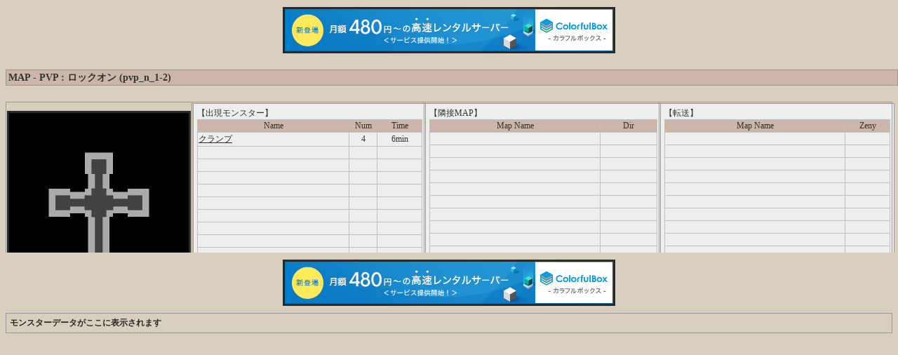

--- FILE ---
content_type: text/html
request_url: http://roworld.s249.xrea.com/map/other/pvp_n_1-2.html
body_size: 471
content:
<!DOCTYPE HTML PUBLIC "-//W3C//DTD HTML 4.01 Transitional//EN">
<HTML>
<HEAD>
<META http-equiv="Content-Type" content="text/html; charset=Shift_JIS">
<META http-equiv="Content-Style-Type" content="text/css">
<TITLE>pvp_n_1-2</TITLE>

<script type="text/javascript" charset="UTF-8" src="//cache1.value-domain.com/xrea_header.js" async="async"></script>
</head>
<FRAMESET rows="50%" frameborder="no" border="0">
<FRAMESET rows="50%,*">
<FRAME src="pvp_n_1-2_1.html" name="map" scrolling="auto">
<FRAME src="../../mobdata.html" name="mobdata" scrolling="auto">
</FRAMESET>
<NOFRAMES>
<BODY>
<P>このページを表示するには、フレームをサポートしているブラウザが必要です。</P>
</BODY>
</NOFRAMES>
</FRAMESET>
</HTML>

--- FILE ---
content_type: text/html
request_url: http://roworld.s249.xrea.com/map/other/pvp_n_1-2_1.html
body_size: 675
content:
<!DOCTYPE HTML PUBLIC "-//W3C//DTD HTML 4.01 Transitional//EN">
<HTML>
<HEAD>
<META http-equiv="Content-Type" content="text/html; charset=Shift_JIS">
<META http-equiv="Content-Style-Type" content="text/css">
<TITLE></TITLE>
<link rel="stylesheet" HREF="../../main.css">

<script type="text/javascript" charset="UTF-8" src="//cache1.value-domain.com/xrea_header.js" async="async"></script>
</head>
<BODY>
<h5 class="title">MAP - PVP : ロックオン (pvp_n_1-2)</h5>
<table><tr>
<td><img src="../../img/256x256/pvp_n_1-2.jpg"></td>
<td width="33.3%" height="256"><div class="mapinfo">
【出現モンスター】<br>
<table class="mapinfo"><tr>
<td width="67.5%" class="mapinfot">Name</td>
<td width="12.5%" class="mapinfot" align="center">Num</td>
<td width="20%" class="mapinfot" align="center">Time</td>
</tr><tr>
<td class="mapinfo"><A Href="../../mob/201-300/209.html" Target="mobdata">クランプ</a></td>
<td class="mapinfo" align="center">4</td>
<td class="mapinfo" align="center">6min</td>
</tr><tr>
<td class="mapinfo">　</td>
<td class="mapinfo" align="center">　</td>
<td class="mapinfo" align="center">　</td>
</tr><tr>
<td class="mapinfo">　</td>
<td class="mapinfo" align="center">　</td>
<td class="mapinfo" align="center">　</td>
</tr><tr>
<td class="mapinfo">　</td>
<td class="mapinfo" align="center">　</td>
<td class="mapinfo" align="center">　</td>
</tr><tr>
<td class="mapinfo">　</td>
<td class="mapinfo" align="center">　</td>
<td class="mapinfo" align="center">　</td>
</tr><tr>
<td class="mapinfo">　</td>
<td class="mapinfo" align="center">　</td>
<td class="mapinfo" align="center">　</td>
</tr><tr>
<td class="mapinfo">　</td>
<td class="mapinfo" align="center">　</td>
<td class="mapinfo" align="center">　</td>
</tr><tr>
<td class="mapinfo">　</td>
<td class="mapinfo" align="center">　</td>
<td class="mapinfo" align="center">　</td>
</tr><tr>
<td class="mapinfo">　</td>
<td class="mapinfo" align="center">　</td>
<td class="mapinfo" align="center">　</td>
</tr><tr>
<td class="mapinfo">　</td>
<td class="mapinfo" align="center">　</td>
<td class="mapinfo" align="center">　</td>
</tr><tr>
<td class="mapinfo">　</td>
<td class="mapinfo" align="center">　</td>
<td class="mapinfo" align="center">　</td>
</tr><tr>
<td class="mapinfo">　</td>
<td class="mapinfo" align="center">　</td>
<td class="mapinfo" align="center">　</td>
</tr><tr>
<td class="mapinfo">　</td>
<td class="mapinfo" align="center">　</td>
<td class="mapinfo" align="center">　</td>
</tr></table>
</div></td>
<td width="33.3%" height="256"><div class="mapinfo">
【隣接MAP】<br>
<table class="mapinfo"><tr>
<td width="75%" class="mapinfot">Map Name</td>
<td width="25%" class="mapinfot" align="center">Dir</td>
</tr><tr>
<td class="mapinfo">　</td>
<td class="mapinfo" align="center">　</td>
</tr><tr>
<td class="mapinfo">　</td>
<td class="mapinfo" align="center">　</td>
</tr><tr>
<td class="mapinfo">　</td>
<td class="mapinfo" align="center">　</td>
</tr><tr>
<td class="mapinfo">　</td>
<td class="mapinfo" align="center">　</td>
</tr><tr>
<td class="mapinfo">　</td>
<td class="mapinfo" align="center">　</td>
</tr><tr>
<td class="mapinfo">　</td>
<td class="mapinfo" align="center">　</td>
</tr><tr>
<td class="mapinfo">　</td>
<td class="mapinfo" align="center">　</td>
</tr><tr>
<td class="mapinfo">　</td>
<td class="mapinfo" align="center">　</td>
</tr><tr>
<td class="mapinfo">　</td>
<td class="mapinfo" align="center">　</td>
</tr><tr>
<td class="mapinfo">　</td>
<td class="mapinfo" align="center">　</td>
</tr><tr>
<td class="mapinfo">　</td>
<td class="mapinfo" align="center">　</td>
</tr><tr>
<td class="mapinfo">　</td>
<td class="mapinfo" align="center">　</td>
</tr><tr>
<td class="mapinfo">　</td>
<td class="mapinfo" align="center">　</td>
</tr></table>
</div></td>
<td width="33.3%" height="256"><div class="mapinfo">【転送】<br>
<table class="mapinfo"><tr>
<td width="80%" class="mapinfot">Map Name</td>
<td width="20%" class="mapinfot" align="center">Zeny</td>
</tr><tr>
<td class="mapinfo">　</td>
<td class="mapinfo" align="center">　</td>
</tr><tr>
<td class="mapinfo">　</td>
<td class="mapinfo" align="center">　</td>
</tr><tr>
<td class="mapinfo">　</td>
<td class="mapinfo" align="center">　</td>
</tr><tr>
<td class="mapinfo">　</td>
<td class="mapinfo" align="center">　</td>
</tr><tr>
<td class="mapinfo">　</td>
<td class="mapinfo" align="center">　</td>
</tr><tr>
<td class="mapinfo">　</td>
<td class="mapinfo" align="center">　</td>
</tr><tr>
<td class="mapinfo">　</td>
<td class="mapinfo" align="center">　</td>
</tr><tr>
<td class="mapinfo">　</td>
<td class="mapinfo" align="center">　</td>
</tr><tr>
<td class="mapinfo">　</td>
<td class="mapinfo" align="center">　</td>
</tr><tr>
<td class="mapinfo">　</td>
<td class="mapinfo" align="center">　</td>
</tr><tr>
<td class="mapinfo">　</td>
<td class="mapinfo" align="center">　</td>
</tr><tr>
<td class="mapinfo">　</td>
<td class="mapinfo" align="center">　</td>
</tr><tr>
<td class="mapinfo">　</td>
<td class="mapinfo" align="center">　</td>
</tr></table>
</div></td>
</tr></table>
</BODY>
</HTML>


--- FILE ---
content_type: text/html
request_url: http://roworld.s249.xrea.com/mobdata.html
body_size: 407
content:
<!DOCTYPE HTML PUBLIC "-//W3C//DTD HTML 4.01 Transitional//EN">
<HTML>
<HEAD>
<META http-equiv="Content-Type" content="text/html; charset=Shift_JIS">
<META http-equiv="Content-Style-Type" content="text/css">
<TITLE></TITLE>
<link rel="stylesheet" HREF="main.css">

<script type="text/javascript" charset="UTF-8" src="//cache1.value-domain.com/xrea_header.js" async="async"></script>
</head>
<BODY>
<Table Border="1" cellpadding="5" Width="100%" align="center"><tr>
<td><b>モンスターデータがここに表示されます</b></a></td>
</tr></table>
</BODY>
</HTML>

--- FILE ---
content_type: text/css
request_url: http://roworld.s249.xrea.com/main.css
body_size: 557
content:
BODY{scrollbar-track-color:#D8CFBF;
  scrollbar-face-color:#D8CFBF;
  scrollbar-shadow-color:#ffffff;
  scrollbar-darkshadow-color:#D8CFBF;
  scrollbar-highlight-color:#2a2a2a;
  scrollbar-3dlight-color:#D8CFBF;
  scrollbar-arrow-color:#2a2a2a;
  line-height : 15px;
  font-size : 11px;
  font-family: "ＭＳ Ｐゴシック,Osaka";
  color: #2a2a2a;
  background-color: #D8CFBF;
}
table {
  border-collapse: collapse;
  font-size: 9pt;
  color: #2a2a2a;
  empty-cells: show;
}
td {
  border: 1px #999999 solid;
}

table.mapinfo {
  table-layout: fixed;
  width: 100%;
  border-collapse: collapse;
  border : 1px #bfbfbf solid;
  font-size: 9pt;
  color: #333333;
  empty-cells: show;
}
td.link {
  font-size: 9pt;
  color: #2a2a2a;
  font-weight: bold;
  text-align: center;
}
td.mdt {
  border : 1px #999999 solid;
  background-color: #CBB6A9;
  text-align: center;
}
td.title {
  border-style : solid;
  border-width : 1 1 1 1;
  font-size: 9pt;
  color: #2a2a2a;
  background-color: #cccccc;
  text-align: center;
}
td.nodataTD {
  border : none;
}
td.mapinfot {
  border : 1px #bfbfbf solid;
  color: #333333;
  background-color: #CBB6A9;
  text-align: center;
}
td.mapinfo {
  border : 1px #bfbfbf solid;
  color: #333333;
  background-color: #eeeeee;
}
.mapall {
  border : none;
}
A:link, A:visited {
  color: #2a2a2a;
}
IMG{
  border-style : solid;
  border-color : #2a2a2a;
}
img.all {
  border-style: none;
}
div.mapinfo {
  color: #333333;
  background-color: #EEEEEE;
  border: 1px #999999 solid;
  padding: 5px;
  width: 98%;
  height: 100%;
}
H5.title {
  color: #333333;
  background-color: #CBB6A9;
  border: 1px #999999 solid;
  padding: 3px;
  font-weight: nomal;
  width: 100%;
  font-size : 14px;
}
.chui {
	font-weight: nomal;
	color: red;
}
